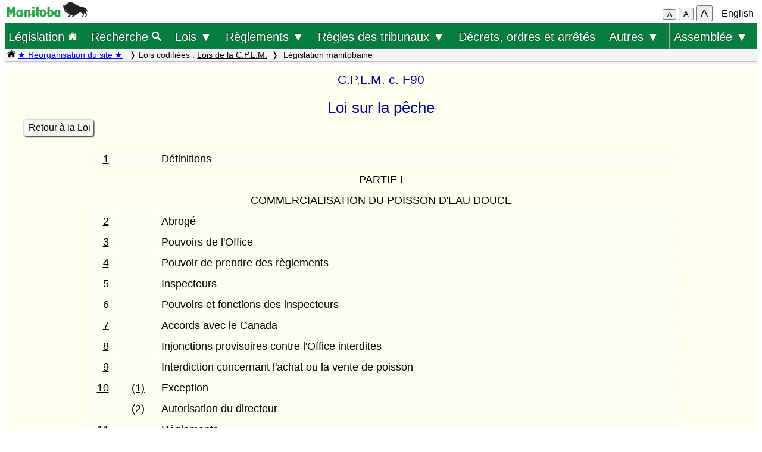

--- FILE ---
content_type: text/html; charset=UTF-8
request_url: https://web2.gov.mb.ca/laws/statutes/archive/f090(2017-11-30)fi.php
body_size: 27623
content:
<!DOCTYPE html>
<html lang="fr">
<head>
	<meta charset="UTF-8">
	<link rel="shortcut icon" type="image/x-icon" href="../../common/images/manitoba.ico">
	<meta name="viewport" content="width=device-width, initial-scale=1">
	<meta name="google" content="notranslate">
	<meta name="description" content="">
	<meta name="keywords" content="">
	<meta name="dcterms.title" content="Législation manitobaine"> 
	<meta name="dcterms.publisher" content="King's Printer of Manitoba">
	<meta name="dcterms.creator" content="Manitoba Justice">
	<meta name="dcterms.language" title="ISO639-1" content="fr">
		<link rel="stylesheet" type="text/css" href="../../common/css/content2.css?v=3">	
	<link rel="stylesheet" type="text/css" href="../../common/css/laws4.css?v=3">
		<title>Législation manitobaine</title>
	<script src="../../common/js/common.js?v=3"></script>
	<script src="../../common/js/w3.js"></script>
	<style>
		a{color:black;}
	</style>
	<style media="print" id="print-size"></style>
<!-- end of header.all -->
<meta name="ActFr" content="Loi sur la pêche, C.P.L.M. c. F90">
<meta name="category" content="consolidated Acts">
<meta name="subcategory" content="ccsm">
<meta name="start_date" content="1510272000">
<meta name="end_date" content="">
<title>Loi sur la pêche</title>
</head>
<body onload="show_map_link();">
	<div class="access-links sr-only">
		<a rel="header navigation" accesskey="1" href="#topmenu">Retour au début</a>
		<a rel="content navigation" accesskey="2" href="#mainTocSummaryFr">Table des matières</a>		<a rel="main body navigation" accesskey="3" href="#content">Contenu principal</a>
		<a rel="footer navigation" accesskey="4" href="#footer">pied de page</a>
		<a href="f090(2017-11-30)ei.php" rel="switch language" accesskey="5">English</a>
		<a accesskey="6"  onclick="vPos('f090(2017-11-30)ei.php')"> </a>
	</div>
<!-- start of header -->
<div class="hdr">
  <div class="hdr-left">
	<a  title="gouvernement du Manitoba" href="https://www.manitoba.ca/index.fr.html"><img class="bp-logo" alt="gouvernement du Manitoba" src="../../common/images/mb-logo.png"></a>
  </div>
	<div class="hdr-center">
	<span class="s1_2em"></span>
	</div>
  <div class="hdr-right">
	<span id="resizeBttns">
		<button type="button" id="fontdown" style="font-size: 70%" title="diminuer la taille de la police" onclick="fontdown()">A</button> 
		<button type="button" id="fontreg" title="taille de police normale" onclick="fontreg()">A</button> 
		<button type="button" id="fontup" style="font-size: 110%" title="augmenter la taille de la police" onclick="fontup()">A</button>
	&nbsp;</span>
	<a id="lang" href="f090(2017-11-30)ei.php">English</a>
  </div>
</div>
<header class="sticky-hdr" id="topmenu">
	<nav class="top-nav">
		<!-- collapsed menu button for small viewport -->
		<ul class="nav-right">
			<li >
				<a class="topnav-toplink" href="../../index.fr.php">Législation <img alt="icône de la page d'accueil" src="../../common/images/home(wh).png" height="16"></a>
			</li>
			<li class="menubar">
				<a href="javascript:void(0);" class="menu-icon" onclick="toggleOn()" style="padding-top: 6px"><span style="color:white; font-size: 2rem;">&equiv;</span></a> 
				<a href="javascript:void(0);" class="menu-close-icon" onclick="toggleOff()" style="padding-top: 5px"><span style="color:white; font-size: 1.6rem;">X</span></a> 
			</li>
			<li class="fullmenu">
				<a class="topnav-toplink" title = "Search Manitoba Laws" href="../../search3.fr.php">Recherche <img  alt="icône (recherche)" src="../../common/images/search(wh).png" height="16"></a>
			</li>
			<li class="dropdown fullmenu">
				<button type="button" class="dropdown__title" aria-expanded="false" aria-controls="acts_menu" onclick="submenu('acts_menu')">
				  Lois &#9660;
				</button>
				<ul class="dropdown__menu" id="acts_menu">
					<li><p class="menu_title">Lois codifiées :</p>
						<a href="../../statutes/index_ccsm.fr.php" title="Codification permanente des lois du Manitoba">Lois de la C.P.L.M.</a>
						<a href="../../statutes/index_muni.fr.php">Lois d'intérêt municipal</a>
						<a href="../../statutes/index_priv.fr.php">Lois d'intérêt privé</a>
					</li>
					<li class="divider"></li>
					<li><p class="menu_title">Lois non codifiées :</p>
						<a href="../../statutes/index_chap.fr.php">Chapitres annuels</a>
						<a href="../../statutes/index_public.fr.php">Lois d'intérêt public (ne faisant pas partie de la C.P.L.M.)</a></li>
					<li class="divider"></li>
					<li><p class="menu_title">Lois réadoptées :</p>
						<a href="../../statutes/index_reccsm.fr.php">L.R.M. 1987 et 1988 (lois de la C.P.L.M.)</a>
						<a href="../../statutes/index_re1987s.fr.php">L.R.M. 1987 (supplément)</a>
						<a href="../../statutes/index_repriv.fr.php">L.R.M. 1990 (lois d'intérêt privé)</a></li>
					<li class="divider"></li>
					<li><a href="../../statutes/index_procs.fr.php">Proclamations</a></li>
					<li class="divider"></li>
<!--					<li><a href="../../statutes/index_patent.fr.php">Lettres patentes</a></li>
					<li class="divider"></li>		 -->			
					<li><a href="../../whats_new.fr.php">Nouveautés concernant le site Web</a></li>
					<li class="divider2"></li>
				</ul>
			</li>
			<li class="dropdown fullmenu">
				<button type="button" class="dropdown__title" aria-expanded="false" aria-controls="regs_menu" onclick="submenu('regs_menu')">
				  Règlements &#9660;
				</button>
				<ul class="dropdown__menu" id="regs_menu">
					<li>
						<p class="menu_title">Règlements codifiés :</p>
						<a title="règlements en vigueur pris en vertu de toutes les lois" href="../../regs/index.fr.php">en vertu de toutes les lois</a>
						<a title="règlements codifiés pris en vertu de lois qui ne sont pas dans la C.P.L.M." href="../../regs/index_nonccsm.fr.php">en vertu de lois qui ne sont pas dans la C.P.L.M.</a>
					</li>
					<li class="divider"></li>
					<li>
						<p class="menu_title">Règlements non codifiés :</p>
						<a title="réglementations nouvelles et modificatives (non codifiés)" href="../../regs/index_annual.fr.php">de 2000 à 2026</a>
					</li>
					<li class="divider"></li>
					<li>
						<p class="menu_title">Formules réglementaires :</p>
						<a href="../../rules/forms_f.php">Formules de la Cour du Banc du Roi</a>
						<a href="../../regs/index_forms.fr.php">Autres formules réglementaires</a>
					</li>
					<li class="divider"></li>
					<li><a href="../../whats_new.fr.php">Nouveautés concernant le site Web</a></li>
					<li class="divider2"></li>
				</ul>
			</li>
			<li class="dropdown fullmenu">
				<button type="button" class="dropdown__title" aria-expanded="false" aria-controls="rules_menu" onclick="submenu('rules_menu')">
				  Règles des tribunaux &#9660;
				</button>
				<ul class="dropdown__menu" id="rules_menu">
					<li><p class="menu_title">Cour d'appel :</p>
						<a title="Règles de la Cour d'appel (affaires civiles)" href="../../regs/current/555-88r.php?lang=fr">Règles de la Cour (affaires civiles)</a>
<!--						<a title="Règles de la Cour d'appel (affaires criminelles)" href="//laws-lois.justice.gc.ca/eng/regulations/SI-92-106/page-1.html">Règles de la Cour (affaires criminelles), TR/92-106</a> -->
						<a title="Règles de la Cour d'appel (affaires criminelles)" href="https://www.manitobacourts.mb.ca/site/assets/files/1137/mbca_criminal_appeal_rules.pdf">Règles de la Cour (affaires criminelles), TR/92-106</a>						
					</li>
					<li class="divider"></li>
					<li><p class="menu_title">Cour du Banc du Roi :</p>
						<a title="règles du Cour du Banc du Roi (affaires civiles)" href="../../regs/current/553-88.php?lang=fr">Règles de la Cour (affaires civiles)</a>
						<a title="règles du Cour du Banc du Roi (affaires criminelles)" href="//laws.justice.gc.ca/eng/regulations/SI-2016-34/page-1.html">Règles de la Cour (affaires criminelles), TR/2016-34</a>
					</li>
					<li class="divider"></li>
					<li><p class="menu_title">Cour provinciale :</p>
						<a title="Règlement de la Cour provinciale applicables aux instances en matière familiale" href="../../regs/current/087-88r.php?lang=fr">Règles applicables aux instances en matière familiale</a>
					</li>
					<li class="divider"></li>
					<li><p class="menu_title">Liens connexes :</p>

						<a href="../../rules/forms_f.php">Formules</a>
						<a href="//www.manitobacourts.mb.ca/index.fr.html">Site des tribunaux du Manitoba</a>
					</li>
				</ul>
			<li class="fullmenu">
				<a class="top-menu-link" href="../../statutes/index_orders.fr.php">Décrets, ordres et arrêtés</a>
			</li>


			<li class="dropdown fullmenu">
				<button type="button" class="dropdown__title" aria-expanded="false" aria-controls="others_menu" onclick="submenu('others_menu')">
				  Autres &#9660;
				</button>
				<ul class="dropdown__menu" id="others_menu">			
					<li><p class="menu_title">Proclamations :</p>
						<a href="../../statutes/index_procs.fr.php">Lois</a>
						<a href="../../statutes/index_crown.fr.php">Couronne</a>
					</li>
					<li class="divider"></li>
						<li class="patent">
							<p class="menu_title"><a href="../../statutes/index_patent.fr.php">Lettres patentes</a></p>
						</li>
				</ul>
			</li>			
			
			
			<li class="dropdown fullmenu last-item">
				<button type="button" class="dropdown__title" aria-expanded="false" aria-controls="bills_menu" onclick="submenu('bills_menu')">
				Assemblée &#9660;
				</button>
				<ul class="dropdown__menu" id="bills_menu">
					<li><p class="menu_title">Session courante :</p>
						<a title="current session bills" href="/bills/sess/index.fr.php">Projets de loi</a>
						<a title="current session bill status" href="//www.gov.mb.ca/legislature/business/billstatus.pdf">État des projets de loi</a>
					</li>
					<li class="divider"></li>
					<li>
						<a class="magnify" href="/bills/search/search.fr.php">Recherche dans les projets de loi</a>
					</li>
					<li class="divider"></li>
					<li>
						<a href="https://www.gov.mb.ca/legislature/index.html">Site de l'Assemblée</a>
					</li>
				</ul>
			</li>
		</ul>
	</nav>

	<div class="breadcrumb-container sticky-crumbs">
		<ol class="left breadcrumb">
		<li><a title="Page d’accueil Lois" href="../../index.fr.php"><img alt="icône de la page d'accueil" src="../../common/images/home(bk).png" height="14"></a>
		<a style="color:blue" title="Nouveautés" href="../../whats_new.fr.php">&#9733; Réorganisation du site &#9733;</a> 
		</li>


			<li>Lois codifiées : <a href="../../statutes/index_ccsm.fr.php">Lois de la C.P.L.M.</a></li><li> Législation manitobaine</li>
<!--			<li><button type="button" onclick="viewport()">Viewport</button></li> -->
        </ol>
	</div>
</header>
<main id="main">


<!-- /robots -->
<div class="content archive" id="content">

<!-- <style onload="sessionFont()"> </style> -->
<p class="chapter">C.P.L.M. c. F90</p>
<p class="title">Loi sur la pêche</p>
<p class="single"><a class="light2" href="f090(2017-11-30)f.php">Retour à la Loi</a></p>

<table class="index" width="80%"><tr><td width="3%"><td width="3%"><td>
<tr class="shade">
	<td class="sn"><a href = "f090(2017-11-30)f.php#1">1</a>
	<td class="left">
	<td class="s">Définitions
<tr>
	<td class="center" colspan="3">PARTIE I
<tr>
	<td class="center" colspan="3">COMMERCIALISATION DU POISSON D'EAU DOUCE
<tr class="shade">
	<td class="sn"><a href = "f090(2017-11-30)f.php#2">2</a>
	<td class="left">
	<td class="s"><span class="rep">Abrogé</span>
<tr class="shade">
	<td class="sn"><a href = "f090(2017-11-30)f.php#3">3</a>
	<td class="left">
	<td class="s">Pouvoirs de l'Office
<tr class="shade">
	<td class="sn"><a href = "f090(2017-11-30)f.php#4">4</a>
	<td class="left">
	<td class="s">Pouvoir de prendre des règlements
<tr class="shade">
	<td class="sn"><a href = "f090(2017-11-30)f.php#5">5</a>
	<td class="left">
	<td class="s">Inspecteurs
<tr class="shade">
	<td class="sn"><a href = "f090(2017-11-30)f.php#6">6</a>
	<td class="left">
	<td class="s">Pouvoirs et fonctions des inspecteurs
<tr class="shade">
	<td class="sn"><a href = "f090(2017-11-30)f.php#7">7</a>
	<td class="left">
	<td class="s">Accords avec le Canada
<tr class="shade">
	<td class="sn"><a href = "f090(2017-11-30)f.php#8">8</a>
	<td class="left">
	<td class="s">Injonctions provisoires contre l'Office interdites
<tr class="shade">
	<td class="sn"><a href = "f090(2017-11-30)f.php#9">9</a>
	<td class="left">
	<td class="s">Interdiction concernant l'achat ou la vente de poisson
<tr class="shade">
	<td class="sn"><a href = "f090(2017-11-30)f.php#10">10</a>
	<td class="left"><a href = "f090(2017-11-30)f.php#10">(1)</a>
	<td class="ss">Exception
<tr class="shade">
	<td>
	<td class="left"><a href = "f090(2017-11-30)f.php#10(2)">(2)</a>
	<td class="ss">Autorisation du directeur
<tr class="shade">
	<td class="sn"><a href = "f090(2017-11-30)f.php#11">11</a>
	<td class="left">
	<td class="s">Règlements
<tr class="shade">
	<td class="sn"><a href = "f090(2017-11-30)f.php#12">12</a>
	<td class="left">
	<td class="s">Nullité de certains contrats
<tr class="shade">
	<td class="sn"><a href = "f090(2017-11-30)f.php#13">13</a>
	<td class="left">
	<td class="s"><span class="rep">Abrogé</span>
<tr>
	<td class="center" colspan="3">PARTIE II
<tr class="shade">
	<td class="sn"><a href = "f090(2017-11-30)f.php#14">14</a>
	<td class="left">
	<td class="s"><span class="rep">Abrogé</span>
<tr>
	<td class="center" colspan="3">PARTIE II.1
<tr>
	<td class="center" colspan="3">PERMIS
<tr>
	<td class="center" colspan="3">DÉFINITIONS
<tr class="shade">
	<td class="sn"><a href = "f090(2017-11-30)f.php#14.1">14.1</a>
	<td class="left"><a href = "f090(2017-11-30)f.php#14.1">(1)</a>
	<td class="ss">Définitions
<tr class="shade">
	<td>
	<td class="left"><a href = "f090(2017-11-30)f.php#14.1(2)">(2)</a>
	<td class="ss">Présomption
<tr>
	<td class="center" colspan="3">PROPRIÉTÉ DU POISSON
<tr class="shade">
	<td class="sn"><a href = "f090(2017-11-30)f.php#14.2">14.2</a>
	<td class="left"><a href = "f090(2017-11-30)f.php#14.2">(1)</a>
	<td class="ss">Propriété du poisson
<tr class="shade">
	<td>
	<td class="left"><a href = "f090(2017-11-30)f.php#14.2(2)">(2)</a>
	<td class="ss">Propriété du poisson pêché légalement
<tr class="shade">
	<td>
	<td class="left"><a href = "f090(2017-11-30)f.php#14.2(3)">(3)</a>
	<td class="ss">Possession
<tr>
	<td class="center" colspan="3">PERMIS
<tr class="shade">
	<td class="sn"><a href = "f090(2017-11-30)f.php#14.3">14.3</a>
	<td class="left"><a href = "f090(2017-11-30)f.php#14.3">(1)</a>
	<td class="ss">Pouvoirs du ministre
<tr class="shade">
	<td>
	<td class="left"><a href = "f090(2017-11-30)f.php#14.3(2)">(2)</a>
	<td class="ss">Conditions des permis
<tr class="shade">
	<td>
	<td class="left"><a href = "f090(2017-11-30)f.php#14.3(3)">(3)</a>
	<td class="ss">Délégation
<tr class="shade">
	<td>
	<td class="left"><a href = "f090(2017-11-30)f.php#14.3(4)">(4)</a>
	<td class="ss">Observation des conditions du permis
<tr class="shade">
	<td>
	<td class="left"><a href = "f090(2017-11-30)f.php#14.3(5)">(5)</a>
	<td class="ss">Cession des permis
<tr class="shade">
	<td>
	<td class="left"><a href = "f090(2017-11-30)f.php#14.3(6)">(6)</a>
	<td class="ss">Période de validité des permis
<tr class="shade">
	<td>
	<td class="left"><a href = "f090(2017-11-30)f.php#14.3(7)">(7)</a>
	<td class="ss">Demande de permis
<tr class="shade">
	<td>
	<td class="left"><a href = "f090(2017-11-30)f.php#14.3(8)">(8)</a>
	<td class="ss">Droits de permis
<tr class="shade">
	<td>
	<td class="left"><a href = "f090(2017-11-30)f.php#14.3(9)">(9)</a>
	<td class="ss">Renseignements
<tr class="shade">
	<td>
	<td class="left"><a href = "f090(2017-11-30)f.php#14.3(10)">(10)</a>
	<td class="ss">Obligation de produire le permis
<tr class="shade">
	<td>
	<td class="left"><a href = "f090(2017-11-30)f.php#14.3(11)">(11)</a>
	<td class="ss">Validité des permis
<tr class="shade">
	<td>
	<td class="left"><a href = "f090(2017-11-30)f.php#14.3(12)">(12)</a>
	<td class="ss">Disposition transitoire
<tr>
	<td class="center" colspan="3">INTERDICTIONS CONCERNANT LES PERMIS
<tr class="shade">
	<td class="sn"><a href = "f090(2017-11-30)f.php#14.4">14.4</a>
	<td class="left"><a href = "f090(2017-11-30)f.php#14.4">(1)</a>
	<td class="ss">Interdiction de pêcher
<tr class="shade">
	<td>
	<td class="left"><a href = "f090(2017-11-30)f.php#14.4(2)">(2)</a>
	<td class="ss">Possession illicite
<tr class="shade">
	<td>
	<td class="left"><a href = "f090(2017-11-30)f.php#14.4(3)">(3)</a>
	<td class="ss">Faux renseignements
<tr class="shade">
	<td>
	<td class="left"><a href = "f090(2017-11-30)f.php#14.4(4)">(4)</a>
	<td class="ss">Interdictions visant le permis
<tr class="shade">
	<td>
	<td class="left"><a href = "f090(2017-11-30)f.php#14.4(5)">(5)</a>
	<td class="ss">Exception
<tr>
	<td class="center" colspan="3">RÈGLEMENTS
<tr class="shade">
	<td class="sn"><a href = "f090(2017-11-30)f.php#14.5">14.5</a>
	<td class="left"><a href = "f090(2017-11-30)f.php#14.5">(1)</a>
	<td class="ss">Règlements ministériels
<tr class="shade">
	<td>
	<td class="left"><a href = "f090(2017-11-30)f.php#14.5(2)">(2)</a>
	<td class="ss">Règlements du lieutenant-gouverneur en conseil
<tr>
	<td class="center" colspan="3">PARTIE II.2
<tr>
	<td class="center" colspan="3">APPLICATION
<tr class="shade">
	<td class="sn"><a href = "f090(2017-11-30)f.php#15">15</a>
	<td class="left"><a href = "f090(2017-11-30)f.php#15">(1)</a>
	<td class="ss">Nomination d'inspecteurs et d'agents
<tr class="shade">
	<td>
	<td class="left"><a href = "f090(2017-11-30)f.php#15(1.1)">(1.1)</a>
	<td class="ss">Attributions des inspecteurs et des agents
<tr class="shade">
	<td>
	<td class="left"><a href = "f090(2017-11-30)f.php#15(1.2)">(1.2)</a>
	<td class="ss">Pouvoir d'arrestation
<tr class="shade">
	<td>
	<td class="left"><a href = "f090(2017-11-30)f.php#15(2)">(2)</a>
	<td class="ss">Inspection
<tr class="shade">
	<td>
	<td class="left"><a href = "f090(2017-11-30)f.php#15(3)">(3)</a>
	<td class="ss">Interdiction de gêner l'inspecteur ou l'agent
<tr class="shade">
	<td class="sn"><a href = "f090(2017-11-30)f.php#16">16</a>
	<td class="left">
	<td class="s"><span class="rep">Abrogé</span>
<tr class="shade">
	<td class="sn"><a href = "f090(2017-11-30)f.php#16.1">16.1</a>
	<td class="left">
	<td class="s">Saisie dans l'exercice des fonctions
<tr class="shade">
	<td class="sn"><a href = "f090(2017-11-30)f.php#17">17</a>
	<td class="left"><a href = "f090(2017-11-30)f.php#17">(1)</a>
	<td class="ss">Perquisition et saisie
<tr class="shade">
	<td>
	<td class="left"><a href = "f090(2017-11-30)f.php#17(1.1)">(1.1)</a>
	<td class="ss">Mandat
<tr class="shade">
	<td>
	<td class="left"><a href = "f090(2017-11-30)f.php#17(1.2)">(1.2)</a>
	<td class="ss">Saisie sans mandat
<tr class="shade">
	<td>
	<td class="left"><a href = "f090(2017-11-30)f.php#17(2)">(2)</a>
	<td class="ss">Rétention du poisson et des récipients saisis
<tr class="shade">
	<td>
	<td class="left"><a href = "f090(2017-11-30)f.php#17(3)">(3)</a>
	<td class="ss">Confiscation
<tr class="shade">
	<td class="sn"><a href = "f090(2017-11-30)f.php#17.1">17.1</a>
	<td class="left">
	<td class="s">Arrêt d'un véhicule
<tr>
	<td class="center" colspan="3">PARTIE III
<tr>
	<td class="center" colspan="3">PRÊTS
<tr class="shade">
	<td class="sn"><a href = "f090(2017-11-30)f.php#18">18</a>
	<td class="left">
	<td class="s">Définition
<tr class="shade">
	<td class="sn"><a href = "f090(2017-11-30)f.php#19">19</a>
	<td class="left"><a href = "f090(2017-11-30)f.php#19">(1)</a>
	<td class="ss">Avances à l'organisme de prêt
<tr class="shade">
	<td>
	<td class="left"><a href = "f090(2017-11-30)f.php#19(2)">(2)</a>
	<td class="ss">Sommes additionnelles
<tr class="shade">
	<td>
	<td class="left"><a href = "f090(2017-11-30)f.php#19(3)">(3)</a>
	<td class="ss">Versement des sommes reçues à l'organisme de prêt
<tr class="shade">
	<td class="sn"><a href = "f090(2017-11-30)f.php#20">20</a>
	<td class="left">
	<td class="s">Comptes distincts
<tr class="shade">
	<td class="sn"><a href = "f090(2017-11-30)f.php#21">21</a>
	<td class="left">
	<td class="s">Pouvoir de consentir des prêts
<tr class="shade">
	<td class="sn"><a href = "f090(2017-11-30)f.php#22">22</a>
	<td class="left">
	<td class="s">Prêts consentis au nom de l'organisme de prêt
<tr class="shade">
	<td class="sn"><a href = "f090(2017-11-30)f.php#23">23</a>
	<td class="left">
	<td class="s">Frais d'administration
<tr class="shade">
	<td class="sn"><a href = "f090(2017-11-30)f.php#24">24</a>
	<td class="left">
	<td class="s">Règlements
<tr>
	<td class="center" colspan="3">PARTIE IV
<tr>
	<td class="center" colspan="3">DISPOSITIONS GÉNÉRALES
<tr class="shade">
	<td class="sn"><a href = "f090(2017-11-30)f.php#25">25</a>
	<td class="left"><a href = "f090(2017-11-30)f.php#25">(1)</a>
	<td class="ss">Infraction et peine
<tr class="shade">
	<td>
	<td class="left"><a href = "f090(2017-11-30)f.php#25(2)">(2)</a>
	<td class="ss">Infraction par une corporation
<tr class="shade">
	<td>
	<td class="left"><a href = "f090(2017-11-30)f.php#25(3)">(3)</a>
	<td class="ss">Prescription
<tr class="shade">
	<td>
	<td class="left"><a href = "f090(2017-11-30)f.php#25.1(1">(1</a>
	<td class="ss">Obligation de payer la valeur du poisson pris illégalement
<tr class="shade">
	<td>
	<td class="left"><a href = "f090(2017-11-30)f.php#25.1(2)">(2)</a>
	<td class="ss">Établissement de la valeur du poisson
<tr class="shade">
	<td>
	<td class="left"><a href = "f090(2017-11-30)f.php#25.1(3)">(3)</a>
	<td class="ss">Responsabilité solidaire
<tr class="shade">
	<td>
	<td class="left"><a href = "f090(2017-11-30)f.php#25.1(4)">(4)</a>
	<td class="ss">Forme de sanction additionnelle
<tr class="shade">
	<td>
	<td class="left"><a href = "f090(2017-11-30)f.php#25.1(5)">(5)</a>
	<td class="ss">Règlements
<tr class="shade">
	<td>
	<td class="left"><a href = "f090(2017-11-30)f.php#25.1(6)">(6)</a>
	<td class="ss">Interprétation
<tr class="shade">
	<td class="sn"><a href = "f090(2017-11-30)f.php#25.2">25.2</a>
	<td class="left"><a href = "f090(2017-11-30)f.php#25.2">(1)</a>
	<td class="ss">Avis en matière de responsabilité éventuelle
<tr class="shade">
	<td>
	<td class="left"><a href = "f090(2017-11-30)f.php#25.2(2)">(2)</a>
	<td class="ss">Avis de créance
<tr class="shade">
	<td class="sn"><a href = "f090(2017-11-30)f.php#25.3">25.3</a>
	<td class="left">
	<td class="s">Action en recouvrement
<tr class="shade">
	<td class="sn"><a href = "f090(2017-11-30)f.php#25.4">25.4</a>
	<td class="left"><a href = "f090(2017-11-30)f.php#25.4">(1)</a>
	<td class="ss">Règlements sur la valeur du poisson
<tr class="shade">
	<td>
	<td class="left"><a href = "f090(2017-11-30)f.php#25.4(2)">(2)</a>
	<td class="ss">Facteurs pris en compte
<tr class="shade">
	<td class="sn"><a href = "f090(2017-11-30)f.php#25.5">25.5</a>
	<td class="left">
	<td class="s">Versements au compte de mise en valeur du poisson
<tr class="shade">
	<td class="sn"><a href = "f090(2017-11-30)f.php#25.6">25.6</a>
	<td class="left"><a href = "f090(2017-11-30)f.php#25.6">(1)</a>
	<td class="ss">Révocation des permis
<tr class="shade">
	<td>
	<td class="left"><a href = "f090(2017-11-30)f.php#25.6(2)">(2)</a>
	<td class="ss">Interdiction d'obtenir un permis
<tr class="shade">
	<td class="sn"><a href = "f090(2017-11-30)f.php#26">26</a>
	<td class="left">
	<td class="s">Falsification ou modification de documents
<tr class="shade">
	<td class="sn"><a href = "f090(2017-11-30)f.php#27">27</a>
	<td class="left">
	<td class="s">Interdiction
<tr class="shade">
	<td class="sn"><a href = "f090(2017-11-30)f.php#27.1">27.1</a>
	<td class="left"><a href = "f090(2017-11-30)f.php#27.1">(1)</a>
	<td class="ss">Interdiction
<tr class="shade">
	<td>
	<td class="left"><a href = "f090(2017-11-30)f.php#27.1(2)">(2)</a>
	<td class="ss">Exception
<tr class="shade">
	<td class="sn"><a href = "f090(2017-11-30)f.php#28">28</a>
	<td class="left">
	<td class="s">Lieu où l'infraction a été commise
<tr class="shade">
	<td class="sn"><a href = "f090(2017-11-30)f.php#29">29</a>
	<td class="left"><a href = "f090(2017-11-30)f.php#29">(1)</a>
	<td class="ss">Définition de « biens »
<tr class="shade">
	<td>
	<td class="left"><a href = "f090(2017-11-30)f.php#29(2)">(2)</a>
	<td class="ss">Aliénation des biens achetés
<tr class="shade">
	<td>
	<td class="left"><a href = "f090(2017-11-30)f.php#29(3)">(3)</a>
	<td class="ss">Aliénation d'une valeur de moins de 500 $
<tr class="shade">
	<td class="sn"><a href = "f090(2017-11-30)f.php#30">30</a>
	<td class="left">
	<td class="s">Immunité
<tr class="shade">
	<td class="sn"><a href = "f090(2017-11-30)f.php#31">31</a>
	<td class="left"><a href = "f090(2017-11-30)f.php#31">(1)</a>
	<td class="ss">Rapports annuels
<tr class="shade">
	<td>
	<td class="left"><a href = "f090(2017-11-30)f.php#31(2)">(2)</a>
	<td class="ss">Rapport quinquennal
<tr class="shade">
	<td>
	<td class="left"><a href = "f090(2017-11-30)f.php#31(3)">(3)</a>
	<td class="ss">Dépôt de rapports
<tr class="shade">
	<td class="sn"><a href = "f090(2017-11-30)f.php#31.1">31.1</a>
	<td class="left">
	<td class="s">Pouvoir de délégation du ministre
<tr>
	<td class="center" colspan="3">PARTIE V
<tr>
	<td class="center" colspan="3">SYSTÈME DE CONTINGENTS
<tr class="shade">
	<td class="sn"><a href = "f090(2017-11-30)f.php#32">32</a>
	<td class="left">
	<td class="s">Définition
<tr class="shade">
	<td class="sn"><a href = "f090(2017-11-30)f.php#33">33</a>
	<td class="left"><a href = "f090(2017-11-30)f.php#33">(1)</a>
	<td class="ss">Règlements
<tr class="shade">
	<td>
	<td class="left"><a href = "f090(2017-11-30)f.php#33(2)">(2)</a>
	<td class="ss">Application des règlements
<tr class="shade">
	<td>
	<td class="left"><a href = "f090(2017-11-30)f.php#33(3)">(3)</a>
	<td class="ss">Transfert des contingents individuels
<tr class="shade">
	<td class="sn"><a href = "f090(2017-11-30)f.php#34">34</a>
	<td class="left"><a href = "f090(2017-11-30)f.php#34">(1)</a>
	<td class="ss">Contingents individuels
<tr class="shade">
	<td>
	<td class="left"><a href = "f090(2017-11-30)f.php#34(2)">(2)</a>
	<td class="ss">Opérations portant sur les contingents individuels
<tr>
	<td class="center" colspan="3">SCHEDULE
<tr>
	<td class="center" colspan="3">ANNEXE

</table>
</p>

	</div><!-- END OF CONTENT -->
<!--   </div> end of flex-container -->
</main>
<footer id="footer"> 
    <ul class="s_85em">
		<li><a href="https://manitoba.ca/accessibility/index.fr.html">Accessibilité</a></li>
		<li><a href="https://manitoba.ca/legal/disclaimer.fr.html">Avertissement</a></li>
		<li><a href="https://manitoba.ca/legal/copyright.fr.html">Droits d'auteur</a></li>
		<li><a href="https://manitoba.ca/legal/privacy.fr.html">Sécurité des renseignements</a></li>
		<li><a href="https://manitoba.ca/contact/index.fr.html">Communiquer avec le gouvernement</a></li>
		<li><a href="https://manitoba.ca/index.html" title="Manitoba Government home page"><img class="bp-logo" src="../../common/images/mb-bison-white.png" alt="Manitoba government home page"></a>
	</ul>
</footer>&nbsp;
<script>
function handleBttnEn(e){
	var key = e.keyCode || e.which;
	if(key == 13){
		showFr();
	}
}

function handleBttnFr(e){
	var key = e.keyCode || e.which;
	if(key == 13){
		showEn();
	}
}
</script>
</body>
</html>


